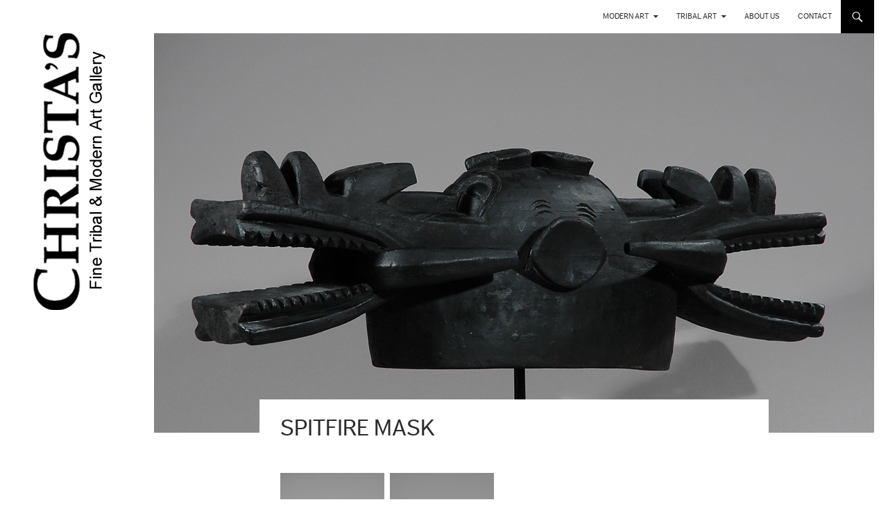

--- FILE ---
content_type: text/html; charset=UTF-8
request_url: https://christas.dk/spitfire-mask/
body_size: 13166
content:
<!DOCTYPE html>
<!--[if IE 7]>
<html class="ie ie7" lang="en-US">
<![endif]-->
<!--[if IE 8]>
<html class="ie ie8" lang="en-US">
<![endif]-->
<!--[if !(IE 7) | !(IE 8) ]><!-->
<html lang="en-US">
<!--<![endif]-->
<head>
	<meta charset="UTF-8">
	<meta name="viewport" content="width=device-width">
	<title>Spitfire Mask | Christa&#039;s</title>
	<link rel="profile" href="http://gmpg.org/xfn/11">
	<link rel="pingback" href="https://christas.dk/xmlrpc.php">
	<!--[if lt IE 9]>
	<script src="https://christas.dk/wp-content/themes/twentyfourteen/js/html5.js"></script>
	<![endif]-->
	
	<meta name='robots' content='max-image-preview:large' />
<link rel='dns-prefetch' href='//fonts.googleapis.com' />
<link rel='dns-prefetch' href='//s.w.org' />
<link href='https://fonts.gstatic.com' crossorigin rel='preconnect' />
<link rel="alternate" type="application/rss+xml" title="Christa&#039;s &raquo; Feed" href="https://christas.dk/language/en/feed/" />
<link rel="alternate" type="application/rss+xml" title="Christa&#039;s &raquo; Comments Feed" href="https://christas.dk/language/en/comments/feed/" />
<script>
window._wpemojiSettings = {"baseUrl":"https:\/\/s.w.org\/images\/core\/emoji\/13.1.0\/72x72\/","ext":".png","svgUrl":"https:\/\/s.w.org\/images\/core\/emoji\/13.1.0\/svg\/","svgExt":".svg","source":{"concatemoji":"https:\/\/christas.dk\/wp-includes\/js\/wp-emoji-release.min.js?ver=5.9.12"}};
/*! This file is auto-generated */
!function(e,a,t){var n,r,o,i=a.createElement("canvas"),p=i.getContext&&i.getContext("2d");function s(e,t){var a=String.fromCharCode;p.clearRect(0,0,i.width,i.height),p.fillText(a.apply(this,e),0,0);e=i.toDataURL();return p.clearRect(0,0,i.width,i.height),p.fillText(a.apply(this,t),0,0),e===i.toDataURL()}function c(e){var t=a.createElement("script");t.src=e,t.defer=t.type="text/javascript",a.getElementsByTagName("head")[0].appendChild(t)}for(o=Array("flag","emoji"),t.supports={everything:!0,everythingExceptFlag:!0},r=0;r<o.length;r++)t.supports[o[r]]=function(e){if(!p||!p.fillText)return!1;switch(p.textBaseline="top",p.font="600 32px Arial",e){case"flag":return s([127987,65039,8205,9895,65039],[127987,65039,8203,9895,65039])?!1:!s([55356,56826,55356,56819],[55356,56826,8203,55356,56819])&&!s([55356,57332,56128,56423,56128,56418,56128,56421,56128,56430,56128,56423,56128,56447],[55356,57332,8203,56128,56423,8203,56128,56418,8203,56128,56421,8203,56128,56430,8203,56128,56423,8203,56128,56447]);case"emoji":return!s([10084,65039,8205,55357,56613],[10084,65039,8203,55357,56613])}return!1}(o[r]),t.supports.everything=t.supports.everything&&t.supports[o[r]],"flag"!==o[r]&&(t.supports.everythingExceptFlag=t.supports.everythingExceptFlag&&t.supports[o[r]]);t.supports.everythingExceptFlag=t.supports.everythingExceptFlag&&!t.supports.flag,t.DOMReady=!1,t.readyCallback=function(){t.DOMReady=!0},t.supports.everything||(n=function(){t.readyCallback()},a.addEventListener?(a.addEventListener("DOMContentLoaded",n,!1),e.addEventListener("load",n,!1)):(e.attachEvent("onload",n),a.attachEvent("onreadystatechange",function(){"complete"===a.readyState&&t.readyCallback()})),(n=t.source||{}).concatemoji?c(n.concatemoji):n.wpemoji&&n.twemoji&&(c(n.twemoji),c(n.wpemoji)))}(window,document,window._wpemojiSettings);
</script>
<style>
img.wp-smiley,
img.emoji {
	display: inline !important;
	border: none !important;
	box-shadow: none !important;
	height: 1em !important;
	width: 1em !important;
	margin: 0 0.07em !important;
	vertical-align: -0.1em !important;
	background: none !important;
	padding: 0 !important;
}
</style>
	<link rel='stylesheet' id='wp-block-library-css'  href='https://christas.dk/wp-includes/css/dist/block-library/style.min.css?ver=5.9.12' media='all' />
<style id='wp-block-library-theme-inline-css'>
.wp-block-audio figcaption{color:#555;font-size:13px;text-align:center}.is-dark-theme .wp-block-audio figcaption{color:hsla(0,0%,100%,.65)}.wp-block-code>code{font-family:Menlo,Consolas,monaco,monospace;color:#1e1e1e;padding:.8em 1em;border:1px solid #ddd;border-radius:4px}.wp-block-embed figcaption{color:#555;font-size:13px;text-align:center}.is-dark-theme .wp-block-embed figcaption{color:hsla(0,0%,100%,.65)}.blocks-gallery-caption{color:#555;font-size:13px;text-align:center}.is-dark-theme .blocks-gallery-caption{color:hsla(0,0%,100%,.65)}.wp-block-image figcaption{color:#555;font-size:13px;text-align:center}.is-dark-theme .wp-block-image figcaption{color:hsla(0,0%,100%,.65)}.wp-block-pullquote{border-top:4px solid;border-bottom:4px solid;margin-bottom:1.75em;color:currentColor}.wp-block-pullquote__citation,.wp-block-pullquote cite,.wp-block-pullquote footer{color:currentColor;text-transform:uppercase;font-size:.8125em;font-style:normal}.wp-block-quote{border-left:.25em solid;margin:0 0 1.75em;padding-left:1em}.wp-block-quote cite,.wp-block-quote footer{color:currentColor;font-size:.8125em;position:relative;font-style:normal}.wp-block-quote.has-text-align-right{border-left:none;border-right:.25em solid;padding-left:0;padding-right:1em}.wp-block-quote.has-text-align-center{border:none;padding-left:0}.wp-block-quote.is-large,.wp-block-quote.is-style-large,.wp-block-quote.is-style-plain{border:none}.wp-block-search .wp-block-search__label{font-weight:700}.wp-block-group:where(.has-background){padding:1.25em 2.375em}.wp-block-separator{border:none;border-bottom:2px solid;margin-left:auto;margin-right:auto;opacity:.4}.wp-block-separator:not(.is-style-wide):not(.is-style-dots){width:100px}.wp-block-separator.has-background:not(.is-style-dots){border-bottom:none;height:1px}.wp-block-separator.has-background:not(.is-style-wide):not(.is-style-dots){height:2px}.wp-block-table thead{border-bottom:3px solid}.wp-block-table tfoot{border-top:3px solid}.wp-block-table td,.wp-block-table th{padding:.5em;border:1px solid;word-break:normal}.wp-block-table figcaption{color:#555;font-size:13px;text-align:center}.is-dark-theme .wp-block-table figcaption{color:hsla(0,0%,100%,.65)}.wp-block-video figcaption{color:#555;font-size:13px;text-align:center}.is-dark-theme .wp-block-video figcaption{color:hsla(0,0%,100%,.65)}.wp-block-template-part.has-background{padding:1.25em 2.375em;margin-top:0;margin-bottom:0}
</style>
<style id='global-styles-inline-css'>
body{--wp--preset--color--black: #ffffff;--wp--preset--color--cyan-bluish-gray: #abb8c3;--wp--preset--color--white: #fff;--wp--preset--color--pale-pink: #f78da7;--wp--preset--color--vivid-red: #cf2e2e;--wp--preset--color--luminous-vivid-orange: #ff6900;--wp--preset--color--luminous-vivid-amber: #fcb900;--wp--preset--color--light-green-cyan: #7bdcb5;--wp--preset--color--vivid-green-cyan: #00d084;--wp--preset--color--pale-cyan-blue: #8ed1fc;--wp--preset--color--vivid-cyan-blue: #0693e3;--wp--preset--color--vivid-purple: #9b51e0;--wp--preset--color--green: #000000;--wp--preset--color--dark-gray: #2b2b2b;--wp--preset--color--medium-gray: #767676;--wp--preset--color--light-gray: #f5f5f5;--wp--preset--gradient--vivid-cyan-blue-to-vivid-purple: linear-gradient(135deg,rgba(6,147,227,1) 0%,rgb(155,81,224) 100%);--wp--preset--gradient--light-green-cyan-to-vivid-green-cyan: linear-gradient(135deg,rgb(122,220,180) 0%,rgb(0,208,130) 100%);--wp--preset--gradient--luminous-vivid-amber-to-luminous-vivid-orange: linear-gradient(135deg,rgba(252,185,0,1) 0%,rgba(255,105,0,1) 100%);--wp--preset--gradient--luminous-vivid-orange-to-vivid-red: linear-gradient(135deg,rgba(255,105,0,1) 0%,rgb(207,46,46) 100%);--wp--preset--gradient--very-light-gray-to-cyan-bluish-gray: linear-gradient(135deg,rgb(238,238,238) 0%,rgb(169,184,195) 100%);--wp--preset--gradient--cool-to-warm-spectrum: linear-gradient(135deg,rgb(74,234,220) 0%,rgb(151,120,209) 20%,rgb(207,42,186) 40%,rgb(238,44,130) 60%,rgb(251,105,98) 80%,rgb(254,248,76) 100%);--wp--preset--gradient--blush-light-purple: linear-gradient(135deg,rgb(255,206,236) 0%,rgb(152,150,240) 100%);--wp--preset--gradient--blush-bordeaux: linear-gradient(135deg,rgb(254,205,165) 0%,rgb(254,45,45) 50%,rgb(107,0,62) 100%);--wp--preset--gradient--luminous-dusk: linear-gradient(135deg,rgb(255,203,112) 0%,rgb(199,81,192) 50%,rgb(65,88,208) 100%);--wp--preset--gradient--pale-ocean: linear-gradient(135deg,rgb(255,245,203) 0%,rgb(182,227,212) 50%,rgb(51,167,181) 100%);--wp--preset--gradient--electric-grass: linear-gradient(135deg,rgb(202,248,128) 0%,rgb(113,206,126) 100%);--wp--preset--gradient--midnight: linear-gradient(135deg,rgb(2,3,129) 0%,rgb(40,116,252) 100%);--wp--preset--duotone--dark-grayscale: url('#wp-duotone-dark-grayscale');--wp--preset--duotone--grayscale: url('#wp-duotone-grayscale');--wp--preset--duotone--purple-yellow: url('#wp-duotone-purple-yellow');--wp--preset--duotone--blue-red: url('#wp-duotone-blue-red');--wp--preset--duotone--midnight: url('#wp-duotone-midnight');--wp--preset--duotone--magenta-yellow: url('#wp-duotone-magenta-yellow');--wp--preset--duotone--purple-green: url('#wp-duotone-purple-green');--wp--preset--duotone--blue-orange: url('#wp-duotone-blue-orange');--wp--preset--font-size--small: 13px;--wp--preset--font-size--medium: 20px;--wp--preset--font-size--large: 36px;--wp--preset--font-size--x-large: 42px;}.has-black-color{color: var(--wp--preset--color--black) !important;}.has-cyan-bluish-gray-color{color: var(--wp--preset--color--cyan-bluish-gray) !important;}.has-white-color{color: var(--wp--preset--color--white) !important;}.has-pale-pink-color{color: var(--wp--preset--color--pale-pink) !important;}.has-vivid-red-color{color: var(--wp--preset--color--vivid-red) !important;}.has-luminous-vivid-orange-color{color: var(--wp--preset--color--luminous-vivid-orange) !important;}.has-luminous-vivid-amber-color{color: var(--wp--preset--color--luminous-vivid-amber) !important;}.has-light-green-cyan-color{color: var(--wp--preset--color--light-green-cyan) !important;}.has-vivid-green-cyan-color{color: var(--wp--preset--color--vivid-green-cyan) !important;}.has-pale-cyan-blue-color{color: var(--wp--preset--color--pale-cyan-blue) !important;}.has-vivid-cyan-blue-color{color: var(--wp--preset--color--vivid-cyan-blue) !important;}.has-vivid-purple-color{color: var(--wp--preset--color--vivid-purple) !important;}.has-black-background-color{background-color: var(--wp--preset--color--black) !important;}.has-cyan-bluish-gray-background-color{background-color: var(--wp--preset--color--cyan-bluish-gray) !important;}.has-white-background-color{background-color: var(--wp--preset--color--white) !important;}.has-pale-pink-background-color{background-color: var(--wp--preset--color--pale-pink) !important;}.has-vivid-red-background-color{background-color: var(--wp--preset--color--vivid-red) !important;}.has-luminous-vivid-orange-background-color{background-color: var(--wp--preset--color--luminous-vivid-orange) !important;}.has-luminous-vivid-amber-background-color{background-color: var(--wp--preset--color--luminous-vivid-amber) !important;}.has-light-green-cyan-background-color{background-color: var(--wp--preset--color--light-green-cyan) !important;}.has-vivid-green-cyan-background-color{background-color: var(--wp--preset--color--vivid-green-cyan) !important;}.has-pale-cyan-blue-background-color{background-color: var(--wp--preset--color--pale-cyan-blue) !important;}.has-vivid-cyan-blue-background-color{background-color: var(--wp--preset--color--vivid-cyan-blue) !important;}.has-vivid-purple-background-color{background-color: var(--wp--preset--color--vivid-purple) !important;}.has-black-border-color{border-color: var(--wp--preset--color--black) !important;}.has-cyan-bluish-gray-border-color{border-color: var(--wp--preset--color--cyan-bluish-gray) !important;}.has-white-border-color{border-color: var(--wp--preset--color--white) !important;}.has-pale-pink-border-color{border-color: var(--wp--preset--color--pale-pink) !important;}.has-vivid-red-border-color{border-color: var(--wp--preset--color--vivid-red) !important;}.has-luminous-vivid-orange-border-color{border-color: var(--wp--preset--color--luminous-vivid-orange) !important;}.has-luminous-vivid-amber-border-color{border-color: var(--wp--preset--color--luminous-vivid-amber) !important;}.has-light-green-cyan-border-color{border-color: var(--wp--preset--color--light-green-cyan) !important;}.has-vivid-green-cyan-border-color{border-color: var(--wp--preset--color--vivid-green-cyan) !important;}.has-pale-cyan-blue-border-color{border-color: var(--wp--preset--color--pale-cyan-blue) !important;}.has-vivid-cyan-blue-border-color{border-color: var(--wp--preset--color--vivid-cyan-blue) !important;}.has-vivid-purple-border-color{border-color: var(--wp--preset--color--vivid-purple) !important;}.has-vivid-cyan-blue-to-vivid-purple-gradient-background{background: var(--wp--preset--gradient--vivid-cyan-blue-to-vivid-purple) !important;}.has-light-green-cyan-to-vivid-green-cyan-gradient-background{background: var(--wp--preset--gradient--light-green-cyan-to-vivid-green-cyan) !important;}.has-luminous-vivid-amber-to-luminous-vivid-orange-gradient-background{background: var(--wp--preset--gradient--luminous-vivid-amber-to-luminous-vivid-orange) !important;}.has-luminous-vivid-orange-to-vivid-red-gradient-background{background: var(--wp--preset--gradient--luminous-vivid-orange-to-vivid-red) !important;}.has-very-light-gray-to-cyan-bluish-gray-gradient-background{background: var(--wp--preset--gradient--very-light-gray-to-cyan-bluish-gray) !important;}.has-cool-to-warm-spectrum-gradient-background{background: var(--wp--preset--gradient--cool-to-warm-spectrum) !important;}.has-blush-light-purple-gradient-background{background: var(--wp--preset--gradient--blush-light-purple) !important;}.has-blush-bordeaux-gradient-background{background: var(--wp--preset--gradient--blush-bordeaux) !important;}.has-luminous-dusk-gradient-background{background: var(--wp--preset--gradient--luminous-dusk) !important;}.has-pale-ocean-gradient-background{background: var(--wp--preset--gradient--pale-ocean) !important;}.has-electric-grass-gradient-background{background: var(--wp--preset--gradient--electric-grass) !important;}.has-midnight-gradient-background{background: var(--wp--preset--gradient--midnight) !important;}.has-small-font-size{font-size: var(--wp--preset--font-size--small) !important;}.has-medium-font-size{font-size: var(--wp--preset--font-size--medium) !important;}.has-large-font-size{font-size: var(--wp--preset--font-size--large) !important;}.has-x-large-font-size{font-size: var(--wp--preset--font-size--x-large) !important;}
</style>
<link rel='stylesheet' id='twentyfourteen-lato-css'  href='https://fonts.googleapis.com/css?family=Lato%3A300%2C400%2C700%2C900%2C300italic%2C400italic%2C700italic&#038;subset=latin%2Clatin-ext&#038;display=fallback' media='all' />
<link rel='stylesheet' id='genericons-css'  href='https://christas.dk/wp-content/themes/twentyfourteen/genericons/genericons.css?ver=3.0.3' media='all' />
<link rel='stylesheet' id='twentyfourteen-style-css'  href='https://christas.dk/wp-content/themes/christas_2014_child/style.css?ver=20190507' media='all' />
<link rel='stylesheet' id='twentyfourteen-block-style-css'  href='https://christas.dk/wp-content/themes/twentyfourteen/css/blocks.css?ver=20190102' media='all' />
<!--[if lt IE 9]>
<link rel='stylesheet' id='twentyfourteen-ie-css'  href='https://christas.dk/wp-content/themes/twentyfourteen/css/ie.css?ver=20140701' media='all' />
<![endif]-->
<link rel='stylesheet' id='slb_core-css'  href='https://christas.dk/wp-content/plugins/simple-lightbox/client/css/app.css?ver=2.8.1' media='all' />
<script src='https://christas.dk/wp-includes/js/jquery/jquery.min.js?ver=3.6.0' id='jquery-core-js'></script>
<script src='https://christas.dk/wp-includes/js/jquery/jquery-migrate.min.js?ver=3.3.2' id='jquery-migrate-js'></script>
<link rel="https://api.w.org/" href="https://christas.dk/wp-json/" /><link rel="alternate" type="application/json" href="https://christas.dk/wp-json/wp/v2/posts/2719" /><link rel="EditURI" type="application/rsd+xml" title="RSD" href="https://christas.dk/xmlrpc.php?rsd" />
<link rel="wlwmanifest" type="application/wlwmanifest+xml" href="https://christas.dk/wp-includes/wlwmanifest.xml" /> 
<meta name="generator" content="WordPress 5.9.12" />
<link rel="canonical" href="https://christas.dk/spitfire-mask/" />
<link rel='shortlink' href='https://christas.dk/?p=2719' />
<link rel="alternate" type="application/json+oembed" href="https://christas.dk/wp-json/oembed/1.0/embed?url=https%3A%2F%2Fchristas.dk%2Fspitfire-mask%2F" />
<link rel="alternate" type="text/xml+oembed" href="https://christas.dk/wp-json/oembed/1.0/embed?url=https%3A%2F%2Fchristas.dk%2Fspitfire-mask%2F&#038;format=xml" />
<style id="fourteen-colors" type="text/css">/* Custom Contrast Color */
		.site:before,
		#secondary,
		.site-header,
		.site-footer,
		.menu-toggle,
		.featured-content,
		.featured-content .entry-header,
		.slider-direction-nav a,
		.ie8 .featured-content,
		.ie8 .site:before,
		.has-black-background-color {
			background-color: #ffffff;
		}

		.has-black-color {
			color: #ffffff;
		}

		.grid .featured-content .entry-header,
		.ie8 .grid .featured-content .entry-header {
			border-color: #ffffff;
		}

		.slider-control-paging a:before {
			background-color: rgba(255,255,255,.33);
		}

		.hentry .mejs-mediaelement,
		.widget .mejs-mediaelement,
 		.hentry .mejs-container .mejs-controls,
 		.widget .mejs-container .mejs-controls {
			background: #ffffff;
		}

		/* Player controls need separation from the contrast background */
		.primary-sidebar .mejs-controls,
		.site-footer .mejs-controls {
			border: 1px solid;
		}
		
			.site-description,
			.secondary-navigation a,
			.widget,
			.widget a,
			.widget-title,
			.widget-title a,
			.widget_calendar caption,
			.site-header a,
			.site-title a,
			.site-title a:hover,
			.menu-toggle:before,
			.site-footer,
			.site-footer a,
			.featured-content a,
			.featured-content .entry-meta,
			.slider-direction-nav a:before,
			.hentry .mejs-container .mejs-controls .mejs-time span,
			.widget .mejs-container .mejs-controls .mejs-time span,
			.hentry .mejs-controls .mejs-button button,
			.widget .mejs-controls .mejs-button button {
				color: #2b2b2b;
			}

			@media screen and (min-width: 783px) {
				.primary-navigation ul ul a {
					color: #fff;
				}
			}

			@media screen and (min-width: 1008px) {
				.secondary-navigation ul ul a,
				.secondary-navigation li:hover > a,
				.secondary-navigation li.focus > a {
					color: #fff;
				}
			}

			.widget_calendar tbody a,
			.site-footer .widget_calendar tbody a,
			.slider-direction-nav a:hover:before {
				color: #fff;
			}

			.slider-control-paging a:before {
				background-color: rgba(0, 0, 0, .33);
			}

			.featured-content {
				background-image: url(https://christas.dk/wp-content/plugins/fourteen-colors/pattern-dark-inverse.svg);
			}

			.site-navigation li,
			#secondary,
			.secondary-navigation,
			.secondary-navigation li,
			.widget table,
			.widget th,
			.widget td,
			.widget_archive li,
			.widget_categories li,
			.widget_links li,
			.widget_meta li,
			.widget_nav_menu li,
			.widget_pages li,
			.widget_recent_comments li,
			.widget_recent_entries li,
			.widget_text li,
			.widget_categories li ul,
			.widget_nav_menu li ul,
			.widget_pages li ul,
			.widget_text li ul,
			.widget abbr[title] {
				border-color: rgba(0, 0, 0, .2);
			}

			.widget input,
			.widget textarea {
				background-color: rgba(0, 0, 0, .02);
				border-color: rgba(0, 0, 0, .2);
				color: #000;
			}

			.widget input:focus, .widget textarea:focus {
				border-color: rgba(0, 0, 0, 0.4);
			}

			.widget_twentyfourteen_ephemera .entry-meta a {
				color: rgba(0, 0, 0, 0.7);
			}

			.widget_twentyfourteen_ephemera > ol > li {
				border-bottom-color: rgba(0, 0, 0, 0.2);
			}

			#supplementary + .site-info {
				border-top: 1px solid rgba(0, 0, 0, 0.2);
			}

			.hentry .mejs-controls .mejs-time-rail .mejs-time-total,
			.widget .mejs-controls .mejs-time-rail .mejs-time-total,
			.hentry .mejs-controls .mejs-horizontal-volume-slider .mejs-horizontal-volume-total,
			.widget .mejs-controls .mejs-horizontal-volume-slider .mejs-horizontal-volume-total {
				background: rgba(0,0,0,.3);
			}

			.hentry .mejs-controls .mejs-time-rail .mejs-time-loaded,
			.widget .mejs-controls .mejs-time-rail .mejs-time-loaded,
			.hentry .mejs-controls .mejs-horizontal-volume-slider .mejs-horizontal-volume-current,
			.widget .mejs-controls .mejs-horizontal-volume-slider .mejs-horizontal-volume-current {
				background-color: #2b2b2b;
			}

			/* Override the site title color option with an over-qualified selector, as the option is hidden. */
			h1.site-title a {
				color: #2b2b2b;
			}
		
		.menu-toggle:active,
		.menu-toggle:focus,
		.menu-toggle:hover {
			background-color: #ffffff;
		}
		/* Custom accent color. */
		button,
		.button,
		.contributor-posts-link,
		input[type="button"],
		input[type="reset"],
		input[type="submit"],
		.search-toggle,
		.hentry .mejs-controls .mejs-time-rail .mejs-time-current,
		.widget .mejs-controls .mejs-time-rail .mejs-time-current,
		.hentry .mejs-overlay:hover .mejs-overlay-button,
		.widget .mejs-overlay:hover .mejs-overlay-button,
		.widget button,
		.widget .button,
		.widget input[type="button"],
		.widget input[type="reset"],
		.widget input[type="submit"],
		.widget_calendar tbody a,
		.content-sidebar .widget input[type="button"],
		.content-sidebar .widget input[type="reset"],
		.content-sidebar .widget input[type="submit"],
		.slider-control-paging .slider-active:before,
		.slider-control-paging .slider-active:hover:before,
		.slider-direction-nav a:hover,
		.ie8 .primary-navigation ul ul,
		.ie8 .secondary-navigation ul ul,
		.ie8 .primary-navigation li:hover > a,
		.ie8 .primary-navigation li.focus > a,
		.ie8 .secondary-navigation li:hover > a,
		.ie8 .secondary-navigation li.focus > a,
		.wp-block-file .wp-block-file__button,
		.wp-block-button__link,
		.has-green-background-color {
			background-color: #000000;
		}

		.site-navigation a:hover,
		.is-style-outline .wp-block-button__link:not(.has-text-color),
		.has-green-color {
			color: #000000;
		}

		::-moz-selection {
			background: #000000;
		}

		::selection {
			background: #000000;
		}

		.paging-navigation .page-numbers.current {
			border-color: #000000;
		}

		@media screen and (min-width: 782px) {
			.primary-navigation li:hover > a,
			.primary-navigation li.focus > a,
			.primary-navigation ul ul {
				background-color: #000000;
			}
		}

		@media screen and (min-width: 1008px) {
			.secondary-navigation li:hover > a,
			.secondary-navigation li.focus > a,
			.secondary-navigation ul ul {
				background-color: #000000;
			}
		}
	
			.contributor-posts-link,
			button,
			.button,
			input[type="button"],
			input[type="reset"],
			input[type="submit"],
			.search-toggle:before,
			.hentry .mejs-overlay:hover .mejs-overlay-button,
			.widget .mejs-overlay:hover .mejs-overlay-button,
			.widget button,
			.widget .button,
			.widget input[type="button"],
			.widget input[type="reset"],
			.widget input[type="submit"],
			.widget_calendar tbody a,
			.widget_calendar tbody a:hover,
			.site-footer .widget_calendar tbody a,
			.content-sidebar .widget input[type="button"],
			.content-sidebar .widget input[type="reset"],
			.content-sidebar .widget input[type="submit"],
			button:hover,
			button:focus,
			.button:hover,
			.button:focus,
			.widget a.button:hover,
			.widget a.button:focus,
			.widget a.button:active,
			.content-sidebar .widget a.button,
			.content-sidebar .widget a.button:hover,
			.content-sidebar .widget a.button:focus,
			.content-sidebar .widget a.button:active,
			.contributor-posts-link:hover,
			.contributor-posts-link:active,
			input[type="button"]:hover,
			input[type="button"]:focus,
			input[type="reset"]:hover,
			input[type="reset"]:focus,
			input[type="submit"]:hover,
			input[type="submit"]:focus,
			.slider-direction-nav a:hover:before {
				color: #fff;
			}

			@media screen and (min-width: 782px) {
				.primary-navigation ul ul a,
				.primary-navigation li:hover > a,
				.primary-navigation li.focus > a,
				.primary-navigation ul ul {
					color: #fff;
				}
			}

			@media screen and (min-width: 1008px) {
				.secondary-navigation ul ul a,
				.secondary-navigation li:hover > a,
				.secondary-navigation li.focus > a,
				.secondary-navigation ul ul {
					color: #fff;
				}
			}
		
		/* Generated variants of custom accent color. */
		a,
		.content-sidebar .widget a {
			color: #000000;
		}

		.contributor-posts-link:hover,
		.button:hover,
		.button:focus,
		.slider-control-paging a:hover:before,
		.search-toggle:hover,
		.search-toggle.active,
		.search-box,
		.widget_calendar tbody a:hover,
		button:hover,
		button:focus,
		input[type="button"]:hover,
		input[type="button"]:focus,
		input[type="reset"]:hover,
		input[type="reset"]:focus,
		input[type="submit"]:hover,
		input[type="submit"]:focus,
		.widget button:hover,
		.widget .button:hover,
		.widget button:focus,
		.widget .button:focus,
		.widget input[type="button"]:hover,
		.widget input[type="button"]:focus,
		.widget input[type="reset"]:hover,
		.widget input[type="reset"]:focus,
		.widget input[type="submit"]:hover,
		.widget input[type="submit"]:focus,
		.content-sidebar .widget input[type="button"]:hover,
		.content-sidebar .widget input[type="button"]:focus,
		.content-sidebar .widget input[type="reset"]:hover,
		.content-sidebar .widget input[type="reset"]:focus,
		.content-sidebar .widget input[type="submit"]:hover,
		.content-sidebar .widget input[type="submit"]:focus,
		.ie8 .primary-navigation ul ul a:hover,
		.ie8 .primary-navigation ul ul li.focus > a,
		.ie8 .secondary-navigation ul ul a:hover,
		.ie8 .secondary-navigation ul ul li.focus > a,
		.wp-block-file .wp-block-file__button:hover,
		.wp-block-file .wp-block-file__button:focus,
		.wp-block-button__link:not(.has-text-color):hover,
		.wp-block-button__link:not(.has-text-color):focus,
		.is-style-outline .wp-block-button__link:not(.has-text-color):hover,
		.is-style-outline .wp-block-button__link:not(.has-text-color):focus {
			background-color: #1d1d1d;
		}

		.featured-content a:hover,
		.featured-content .entry-title a:hover,
		.widget a:hover,
		.widget-title a:hover,
		.widget_twentyfourteen_ephemera .entry-meta a:hover,
		.hentry .mejs-controls .mejs-button button:hover,
		.widget .mejs-controls .mejs-button button:hover,
		.site-info a:hover,
		.featured-content a:hover,
		.wp-block-latest-comments_comment-meta a:hover,
		.wp-block-latest-comments_comment-meta a:focus {
			color: #1d1d1d;
		}

		a:active,
		a:hover,
		.entry-title a:hover,
		.entry-meta a:hover,
		.cat-links a:hover,
		.entry-content .edit-link a:hover,
		.post-navigation a:hover,
		.image-navigation a:hover,
		.comment-author a:hover,
		.comment-list .pingback a:hover,
		.comment-list .trackback a:hover,
		.comment-metadata a:hover,
		.comment-reply-title small a:hover,
		.content-sidebar .widget a:hover,
		.content-sidebar .widget .widget-title a:hover,
		.content-sidebar .widget_twentyfourteen_ephemera .entry-meta a:hover {
			color: #1d1d1d;
		}

		.page-links a:hover,
		.paging-navigation a:hover {
			border-color: #1d1d1d;
		}

		.entry-meta .tag-links a:hover:before {
			border-right-color: #1d1d1d;
		}

		.page-links a:hover,
		.entry-meta .tag-links a:hover {
			background-color: #1d1d1d;
		}

		@media screen and (min-width: 782px) {
			.primary-navigation ul ul a:hover,
			.primary-navigation ul ul li.focus > a {
				background-color: #1d1d1d;
			}
		}

		@media screen and (min-width: 1008px) {
			.secondary-navigation ul ul a:hover,
			.secondary-navigation ul ul li.focus > a {
				background-color: #1d1d1d;
			}
		}

		button:active,
		.button:active,
		.contributor-posts-link:active,
		input[type="button"]:active,
		input[type="reset"]:active,
		input[type="submit"]:active,
		.widget input[type="button"]:active,
		.widget input[type="reset"]:active,
		.widget input[type="submit"]:active,
		.content-sidebar .widget input[type="button"]:active,
		.content-sidebar .widget input[type="reset"]:active,
		.content-sidebar .widget input[type="submit"]:active,
		.wp-block-file .wp-block-file__button:active,
		.wp-block-button__link:active {
			background-color: #313131;
		}

		.site-navigation .current_page_item > a,
		.site-navigation .current_page_ancestor > a,
		.site-navigation .current-menu-item > a,
		.site-navigation .current-menu-ancestor > a {
			color: #313131;
		}
	</style>		<style type="text/css" id="twentyfourteen-header-css">
				.site-title,
		.site-description {
			clip: rect(1px 1px 1px 1px); /* IE7 */
			clip: rect(1px, 1px, 1px, 1px);
			position: absolute;
		}
				</style>
		<style id="custom-background-css">
body.custom-background { background-color: #ffffff; }
</style>
	</head>

<body class="post-template-default single single-post postid-2719 single-format-standard custom-background wp-embed-responsive group-blog masthead-fixed full-width singular">
<div id="page" class="hfeed site">
	
	<header id="masthead" class="site-header" role="banner">
		<div class="header-main">
			<h1 class="site-title"><a href="https://christas.dk/current-exhibition/" rel="home">Christa&#039;s</a></h1>

			<div class="search-toggle">
				<a href="#search-container" class="screen-reader-text">Search</a>
			</div>

			<nav id="primary-navigation" class="site-navigation primary-navigation" role="navigation">
				<h1 class="menu-toggle">Primary Menu</h1>
				<a class="screen-reader-text skip-link" href="#content">Skip to content</a>
				<div class="menu-new_english-container"><ul id="menu-new_english" class="nav-menu"><li id="menu-item-15779" class="menu-item menu-item-type-post_type menu-item-object-page menu-item-has-children menu-item-15779"><a href="https://christas.dk/modern-art/">Modern Art</a>
<ul class="sub-menu">
	<li id="menu-item-16014" class="menu-item menu-item-type-post_type menu-item-object-page menu-item-16014"><a href="https://christas.dk/modern-art-current-exhibition/">Current Exhibition</a></li>
	<li id="menu-item-16015" class="menu-item menu-item-type-post_type menu-item-object-page menu-item-16015"><a href="https://christas.dk/modern-art-new-acquisitions/">New Acquisitions</a></li>
	<li id="menu-item-15780" class="menu-item menu-item-type-post_type menu-item-object-page menu-item-has-children menu-item-15780"><a href="https://christas.dk/cobra-art/">CoBrA</a>
	<ul class="sub-menu">
		<li id="menu-item-15781" class="menu-item menu-item-type-post_type menu-item-object-page menu-item-15781"><a href="https://christas.dk/cobra-art/pierre-alechinsky/">Pierre Alechinsky</a></li>
		<li id="menu-item-15782" class="menu-item menu-item-type-post_type menu-item-object-page menu-item-15782"><a href="https://christas.dk/cobra-art/karel-appel/">Karel Appel</a></li>
		<li id="menu-item-15925" class="menu-item menu-item-type-post_type menu-item-object-page menu-item-15925"><a href="https://christas.dk/cobra-art/eiler-bille/">Eiler Bille</a></li>
		<li id="menu-item-15783" class="menu-item menu-item-type-post_type menu-item-object-page menu-item-15783"><a href="https://christas.dk/cobra-art/mogens-balle/">Mogens Balle</a></li>
		<li id="menu-item-15922" class="menu-item menu-item-type-post_type menu-item-object-page menu-item-15922"><a href="https://christas.dk/cobra-art/constant/">Constant</a></li>
		<li id="menu-item-15784" class="menu-item menu-item-type-post_type menu-item-object-page menu-item-15784"><a href="https://christas.dk/cobra-art/corneille/">Corneille</a></li>
		<li id="menu-item-15923" class="menu-item menu-item-type-post_type menu-item-object-page menu-item-15923"><a href="https://christas.dk/cobra-art/dotremont/">Dotremont</a></li>
		<li id="menu-item-15924" class="menu-item menu-item-type-post_type menu-item-object-page menu-item-15924"><a href="https://christas.dk/cobra-art/egill-jacobsen/">Egill Jacobsen</a></li>
		<li id="menu-item-15786" class="menu-item menu-item-type-post_type menu-item-object-page menu-item-15786"><a href="https://christas.dk/cobra-art/asger-jorn/">Asger Jorn</a></li>
		<li id="menu-item-15927" class="menu-item menu-item-type-post_type menu-item-object-page menu-item-15927"><a href="https://christas.dk/cobra-art/lucebert/">Lucebert</a></li>
		<li id="menu-item-15926" class="menu-item menu-item-type-post_type menu-item-object-page menu-item-15926"><a href="https://christas.dk/cobra-art/knud-nielsen/">Knud Nielsen</a></li>
		<li id="menu-item-15787" class="menu-item menu-item-type-post_type menu-item-object-page menu-item-15787"><a href="https://christas.dk/cobra-art/carl-henning-pedersen/">Carl-Henning Pedersen</a></li>
		<li id="menu-item-15921" class="menu-item menu-item-type-post_type menu-item-object-page menu-item-15921"><a href="https://christas.dk/cobra-art/anton-rooskens/">Anton Rooskens</a></li>
		<li id="menu-item-15785" class="menu-item menu-item-type-post_type menu-item-object-page menu-item-15785"><a href="https://christas.dk/cobra-art/henry-heerup/">Henry Heerup</a></li>
		<li id="menu-item-15788" class="menu-item menu-item-type-post_type menu-item-object-page menu-item-15788"><a href="https://christas.dk/cobra-art/walasse-ting/">Walasse Ting</a></li>
	</ul>
</li>
	<li id="menu-item-15936" class="menu-item menu-item-type-post_type menu-item-object-page menu-item-has-children menu-item-15936"><a href="https://christas.dk/modern-masters/">Modern Masters</a>
	<ul class="sub-menu">
		<li id="menu-item-15940" class="menu-item menu-item-type-post_type menu-item-object-page menu-item-15940"><a href="https://christas.dk/modern-masters/marc-chagall/">Marc Chagall</a></li>
		<li id="menu-item-15942" class="menu-item menu-item-type-post_type menu-item-object-page menu-item-15942"><a href="https://christas.dk/modern-masters/salvador-dali/">Salvador Dalí</a></li>
		<li id="menu-item-15938" class="menu-item menu-item-type-post_type menu-item-object-page menu-item-15938"><a href="https://christas.dk/modern-masters/jim-dine/">Jim Dine</a></li>
		<li id="menu-item-15943" class="menu-item menu-item-type-post_type menu-item-object-page menu-item-15943"><a href="https://christas.dk/modern-masters/sam-francis/">Sam Francis</a></li>
		<li id="menu-item-15939" class="menu-item menu-item-type-post_type menu-item-object-page menu-item-15939"><a href="https://christas.dk/modern-masters/joan-miro/">Joan Miró</a></li>
		<li id="menu-item-15941" class="menu-item menu-item-type-post_type menu-item-object-page menu-item-15941"><a href="https://christas.dk/modern-masters/pablo-picasso/">Pablo Picasso</a></li>
		<li id="menu-item-15937" class="menu-item menu-item-type-post_type menu-item-object-page menu-item-15937"><a href="https://christas.dk/modern-masters/andy-warhol/">Andy Warhol</a></li>
	</ul>
</li>
	<li id="menu-item-15944" class="menu-item menu-item-type-post_type menu-item-object-page menu-item-has-children menu-item-15944"><a href="https://christas.dk/danish-classics/">Danish Classics</a>
	<ul class="sub-menu">
		<li id="menu-item-15946" class="menu-item menu-item-type-post_type menu-item-object-page menu-item-15946"><a href="https://christas.dk/danish-classics/jens-birkemose/">Jens Birkemose</a></li>
		<li id="menu-item-15949" class="menu-item menu-item-type-post_type menu-item-object-page menu-item-15949"><a href="https://christas.dk/danish-classics/wilhelm-freddie/">Wilhelm Freddie</a></li>
		<li id="menu-item-15945" class="menu-item menu-item-type-post_type menu-item-object-page menu-item-15945"><a href="https://christas.dk/danish-classics/henry-heerup/">Henry Heerup</a></li>
		<li id="menu-item-15948" class="menu-item menu-item-type-post_type menu-item-object-page menu-item-15948"><a href="https://christas.dk/danish-classics/robert-jacobsen/">Robert Jacobsen</a></li>
		<li id="menu-item-15947" class="menu-item menu-item-type-post_type menu-item-object-page menu-item-15947"><a href="https://christas.dk/danish-classics/per-kirkeby/">Per Kirkeby</a></li>
	</ul>
</li>
	<li id="menu-item-15950" class="menu-item menu-item-type-post_type menu-item-object-page menu-item-has-children menu-item-15950"><a href="https://christas.dk/oil-on-canvas/">Oil on Canvas</a>
	<ul class="sub-menu">
		<li id="menu-item-15956" class="menu-item menu-item-type-post_type menu-item-object-page menu-item-15956"><a href="https://christas.dk/oil-on-canvas/mogens-balle/">Mogens Balle</a></li>
		<li id="menu-item-15955" class="menu-item menu-item-type-post_type menu-item-object-page menu-item-15955"><a href="https://christas.dk/oil-on-canvas/jens-birkemose/">Jens Birkemose</a></li>
		<li id="menu-item-15952" class="menu-item menu-item-type-post_type menu-item-object-page menu-item-15952"><a href="https://christas.dk/oil-on-canvas/corneille/">Corneille</a></li>
		<li id="menu-item-15953" class="menu-item menu-item-type-post_type menu-item-object-page menu-item-15953"><a href="https://christas.dk/oil-on-canvas/egil-jacobsen/">Egil Jacobsen</a></li>
		<li id="menu-item-15957" class="menu-item menu-item-type-post_type menu-item-object-page menu-item-15957"><a href="https://christas.dk/oil-on-canvas/robert-jacobsen/">Robert Jacobsen</a></li>
		<li id="menu-item-15954" class="menu-item menu-item-type-post_type menu-item-object-page menu-item-15954"><a href="https://christas.dk/oil-on-canvas/george-lilanga/">George Lilanga</a></li>
		<li id="menu-item-15951" class="menu-item menu-item-type-post_type menu-item-object-page menu-item-15951"><a href="https://christas.dk/oil-on-canvas/tingatinga/">”Tingatinga”</a></li>
	</ul>
</li>
	<li id="menu-item-15958" class="menu-item menu-item-type-post_type menu-item-object-page menu-item-has-children menu-item-15958"><a href="https://christas.dk/sculptural-work/">Sculptural Work</a>
	<ul class="sub-menu">
		<li id="menu-item-15959" class="menu-item menu-item-type-post_type menu-item-object-page menu-item-15959"><a href="https://christas.dk/sculptural-work/arman/">Arman</a></li>
		<li id="menu-item-15960" class="menu-item menu-item-type-post_type menu-item-object-page menu-item-15960"><a href="https://christas.dk/sculptural-work/corneille/">Corneille</a></li>
		<li id="menu-item-15964" class="menu-item menu-item-type-post_type menu-item-object-page menu-item-15964"><a href="https://christas.dk/sculptural-work/robert-jacobsen/">Robert Jacobsen</a></li>
		<li id="menu-item-15965" class="menu-item menu-item-type-post_type menu-item-object-page menu-item-15965"><a href="https://christas.dk/sculptural-work/stiig-kalsing/">Stiig Kalsing</a></li>
		<li id="menu-item-15961" class="menu-item menu-item-type-post_type menu-item-object-page menu-item-15961"><a href="https://christas.dk/sculptural-work/dimitry-kaminker/">Dimitry Kaminker</a></li>
		<li id="menu-item-15963" class="menu-item menu-item-type-post_type menu-item-object-page menu-item-15963"><a href="https://christas.dk/sculptural-work/leonid-kolibaba/">Leonid Kolibaba</a></li>
		<li id="menu-item-15962" class="menu-item menu-item-type-post_type menu-item-object-page menu-item-15962"><a href="https://christas.dk/sculptural-work/george-lilanga/">George Lilanga</a></li>
	</ul>
</li>
	<li id="menu-item-15973" class="menu-item menu-item-type-post_type menu-item-object-page menu-item-has-children menu-item-15973"><a href="https://christas.dk/graphic-work/">Graphic Work</a>
	<ul class="sub-menu">
		<li id="menu-item-15998" class="menu-item menu-item-type-post_type menu-item-object-page menu-item-15998"><a href="https://christas.dk/graphic-work/pierre-alechinsky/">Pierre Alechinsky</a></li>
		<li id="menu-item-15992" class="menu-item menu-item-type-post_type menu-item-object-page menu-item-15992"><a href="https://christas.dk/graphic-work/karel-appel/">Karel Appel</a></li>
		<li id="menu-item-15995" class="menu-item menu-item-type-post_type menu-item-object-page menu-item-15995"><a href="https://christas.dk/graphic-work/mogens-balle/">Mogens Balle</a></li>
		<li id="menu-item-15988" class="menu-item menu-item-type-post_type menu-item-object-page menu-item-15988"><a href="https://christas.dk/graphic-work/jens-birkemose/">Jens Birkemose</a></li>
		<li id="menu-item-15994" class="menu-item menu-item-type-post_type menu-item-object-page menu-item-15994"><a href="https://christas.dk/graphic-work/marc-chagall/">Marc Chagall</a></li>
		<li id="menu-item-15979" class="menu-item menu-item-type-post_type menu-item-object-page menu-item-15979"><a href="https://christas.dk/graphic-work/corneille/">Corneille</a></li>
		<li id="menu-item-16000" class="menu-item menu-item-type-post_type menu-item-object-page menu-item-16000"><a href="https://christas.dk/graphic-work/salvador-dali/">Salvador Dalí</a></li>
		<li id="menu-item-16001" class="menu-item menu-item-type-post_type menu-item-object-page menu-item-16001"><a href="https://christas.dk/graphic-work/wilhelm-freddie/">Wilhelm Freddie</a></li>
		<li id="menu-item-15983" class="menu-item menu-item-type-post_type menu-item-object-page menu-item-15983"><a href="https://christas.dk/graphic-work/henry-heerup/">Henry Heerup</a></li>
		<li id="menu-item-15985" class="menu-item menu-item-type-post_type menu-item-object-page menu-item-15985"><a href="https://christas.dk/graphic-work/hundertwasser/">Hundertwasser</a></li>
		<li id="menu-item-15981" class="menu-item menu-item-type-post_type menu-item-object-page menu-item-15981"><a href="https://christas.dk/graphic-work/egill-jacobsen/">Egill Jacobsen</a></li>
		<li id="menu-item-15999" class="menu-item menu-item-type-post_type menu-item-object-page menu-item-15999"><a href="https://christas.dk/graphic-work/robert-jacobsen/">Robert Jacobsen</a></li>
		<li id="menu-item-15975" class="menu-item menu-item-type-post_type menu-item-object-page menu-item-15975"><a href="https://christas.dk/graphic-work/asger-jorn/">Asger Jorn</a></li>
		<li id="menu-item-15997" class="menu-item menu-item-type-post_type menu-item-object-page menu-item-15997"><a href="https://christas.dk/graphic-work/per-kirkeby/">Per Kirkeby</a></li>
		<li id="menu-item-15990" class="menu-item menu-item-type-post_type menu-item-object-page menu-item-15990"><a href="https://christas.dk/graphic-work/joan-miro/">Joan Miró</a></li>
		<li id="menu-item-15977" class="menu-item menu-item-type-post_type menu-item-object-page menu-item-15977"><a href="https://christas.dk/graphic-work/carl-henning-pedersen/">Carl-Henning Pedersen</a></li>
		<li id="menu-item-15996" class="menu-item menu-item-type-post_type menu-item-object-page menu-item-15996"><a href="https://christas.dk/graphic-work/pablo-picasso/">Pablo Picasso</a></li>
	</ul>
</li>
	<li id="menu-item-15789" class="menu-item menu-item-type-post_type menu-item-object-page menu-item-has-children menu-item-15789"><a href="https://christas.dk/modern-art/other-artist/">Other Artists</a>
	<ul class="sub-menu">
		<li id="menu-item-15790" class="menu-item menu-item-type-post_type menu-item-object-page menu-item-15790"><a href="https://christas.dk/modern-art/other-artist/mogens-andersen/">Mogens Andersen</a></li>
		<li id="menu-item-15791" class="menu-item menu-item-type-post_type menu-item-object-page menu-item-15791"><a href="https://christas.dk/modern-art/other-artist/robert-jacobsen/">Robert Jacobsen</a></li>
		<li id="menu-item-15792" class="menu-item menu-item-type-post_type menu-item-object-page menu-item-15792"><a href="https://christas.dk/modern-art/other-artist/leonid-kalibaba-2/">Dmitry Kaminker</a></li>
		<li id="menu-item-15793" class="menu-item menu-item-type-post_type menu-item-object-page menu-item-15793"><a href="https://christas.dk/modern-art/other-artist/stiig-kalsig/">Stiig Kalsing</a></li>
		<li id="menu-item-15794" class="menu-item menu-item-type-post_type menu-item-object-page menu-item-15794"><a href="https://christas.dk/modern-art/other-artist/leonid-kolibaba/">Leonid Kolibaba</a></li>
		<li id="menu-item-15795" class="menu-item menu-item-type-post_type menu-item-object-page menu-item-15795"><a href="https://christas.dk/modern-art/other-artist/george-lilanga/">George Lilanga</a></li>
		<li id="menu-item-15796" class="menu-item menu-item-type-post_type menu-item-object-page menu-item-15796"><a href="https://christas.dk/modern-art/other-artist/agostino-malaba/">Agostino Malaba</a></li>
		<li id="menu-item-15797" class="menu-item menu-item-type-post_type menu-item-object-page menu-item-15797"><a href="https://christas.dk/modern-art/other-artist/kashimiri-matayo/">Kashimiri Matayo</a></li>
	</ul>
</li>
</ul>
</li>
<li id="menu-item-15760" class="menu-item menu-item-type-post_type menu-item-object-page menu-item-has-children menu-item-15760"><a href="https://christas.dk/gallery/">Tribal Art</a>
<ul class="sub-menu">
	<li id="menu-item-15799" class="menu-item menu-item-type-post_type menu-item-object-page menu-item-home menu-item-15799"><a href="https://christas.dk/current-exhibition/">#164 (no title)</a></li>
	<li id="menu-item-15798" class="menu-item menu-item-type-post_type menu-item-object-page menu-item-15798"><a href="https://christas.dk/new-acquisitions/">New Acquisitions</a></li>
	<li id="menu-item-15687" class="menu-item menu-item-type-post_type menu-item-object-page menu-item-has-children menu-item-15687"><a href="https://christas.dk/africa/">African Tribes A-Z</a>
	<ul class="sub-menu">
		<li id="menu-item-15688" class="menu-item menu-item-type-custom menu-item-object-custom menu-item-has-children menu-item-15688"><a>A</a>
		<ul class="sub-menu">
			<li id="menu-item-15689" class="menu-item menu-item-type-post_type menu-item-object-page menu-item-15689"><a href="https://christas.dk/africa/ivory-coast/">Akye (Ake)</a></li>
			<li id="menu-item-15690" class="menu-item menu-item-type-post_type menu-item-object-page menu-item-15690"><a href="https://christas.dk/africa/ghana/">Asante (Ashante, Ashanti)</a></li>
		</ul>
</li>
		<li id="menu-item-15691" class="menu-item menu-item-type-custom menu-item-object-custom menu-item-has-children menu-item-15691"><a>B</a>
		<ul class="sub-menu">
			<li id="menu-item-15692" class="menu-item menu-item-type-post_type menu-item-object-page menu-item-15692"><a href="https://christas.dk/africa/bafo-fo/">Bafo (Fo)</a></li>
			<li id="menu-item-15693" class="menu-item menu-item-type-post_type menu-item-object-page menu-item-15693"><a href="https://christas.dk/africa/baga-bagga/">Baga (Bagga)</a></li>
			<li id="menu-item-15694" class="menu-item menu-item-type-post_type menu-item-object-page menu-item-15694"><a href="https://christas.dk/africa/bakota/">Bakota</a></li>
			<li id="menu-item-15695" class="menu-item menu-item-type-post_type menu-item-object-page menu-item-15695"><a href="https://christas.dk/africa/bambara-bamana/">Bambara (Bamana)</a></li>
			<li id="menu-item-15696" class="menu-item menu-item-type-post_type menu-item-object-page menu-item-15696"><a href="https://christas.dk/africa/bamileke-mbalekeo-mileke/">Bamileke (Mbalekeo, Mileke)</a></li>
			<li id="menu-item-15697" class="menu-item menu-item-type-post_type menu-item-object-page menu-item-15697"><a href="https://christas.dk/africa/bamun/">Bamun</a></li>
			<li id="menu-item-15698" class="menu-item menu-item-type-post_type menu-item-object-page menu-item-15698"><a href="https://christas.dk/africa/bassa/">Bassa</a></li>
			<li id="menu-item-15699" class="menu-item menu-item-type-post_type menu-item-object-page menu-item-15699"><a href="https://christas.dk/africa/baule/">Baule</a></li>
			<li id="menu-item-15700" class="menu-item menu-item-type-post_type menu-item-object-page menu-item-15700"><a href="https://christas.dk/africa/bembe-babembe/">Bembe (Babembe)</a></li>
			<li id="menu-item-15701" class="menu-item menu-item-type-post_type menu-item-object-page menu-item-15701"><a href="https://christas.dk/africa/bete/">Bete</a></li>
			<li id="menu-item-15702" class="menu-item menu-item-type-post_type menu-item-object-page menu-item-15702"><a href="https://christas.dk/africa/bobo-bobo-fing/">Bobo (Bobo-Fing)</a></li>
			<li id="menu-item-15703" class="menu-item menu-item-type-post_type menu-item-object-page menu-item-15703"><a href="https://christas.dk/africa/bwa-bobo-oule-bwaba-bwamu/">Bwa (Bobo-Oule, Bwaba, Bwamu)</a></li>
		</ul>
</li>
		<li id="menu-item-15704" class="menu-item menu-item-type-custom menu-item-object-custom menu-item-has-children menu-item-15704"><a href="http://C">C</a>
		<ul class="sub-menu">
			<li id="menu-item-15705" class="menu-item menu-item-type-post_type menu-item-object-page menu-item-15705"><a href="https://christas.dk/africa/chamba-tcamba-wascamba/">Chamba (Tcamba, Wascamba)</a></li>
			<li id="menu-item-15706" class="menu-item menu-item-type-post_type menu-item-object-page menu-item-15706"><a href="https://christas.dk/africa/chokwe/">Chokwe</a></li>
		</ul>
</li>
		<li id="menu-item-15707" class="menu-item menu-item-type-custom menu-item-object-custom menu-item-has-children menu-item-15707"><a href="http://D">D</a>
		<ul class="sub-menu">
			<li id="menu-item-15708" class="menu-item menu-item-type-post_type menu-item-object-page menu-item-15708"><a href="https://christas.dk/africa/dan-dan-gioh-yakuba/">Dan (Dan-Gioh, Yakuba)</a></li>
			<li id="menu-item-15709" class="menu-item menu-item-type-post_type menu-item-object-page menu-item-15709"><a href="https://christas.dk/africa/dogon-kibisi-tombo/">Dogon (Kibisi, Tombo)</a></li>
		</ul>
</li>
		<li id="menu-item-15710" class="menu-item menu-item-type-custom menu-item-object-custom menu-item-has-children menu-item-15710"><a href="http://E">E</a>
		<ul class="sub-menu">
			<li id="menu-item-15711" class="menu-item menu-item-type-post_type menu-item-object-page menu-item-15711"><a href="https://christas.dk/africa/ekoi/">Ekoi</a></li>
		</ul>
</li>
		<li id="menu-item-15712" class="menu-item menu-item-type-custom menu-item-object-custom menu-item-has-children menu-item-15712"><a href="http://F">F</a>
		<ul class="sub-menu">
			<li id="menu-item-15713" class="menu-item menu-item-type-post_type menu-item-object-page menu-item-15713"><a href="https://christas.dk/africa/fang-fan-mpangwe/">Fang (Fan, Mpangwe)</a></li>
			<li id="menu-item-15714" class="menu-item menu-item-type-post_type menu-item-object-page menu-item-15714"><a href="https://christas.dk/africa/frafra/">Frafra</a></li>
		</ul>
</li>
		<li id="menu-item-15715" class="menu-item menu-item-type-custom menu-item-object-custom menu-item-has-children menu-item-15715"><a href="http://G">G</a>
		<ul class="sub-menu">
			<li id="menu-item-15716" class="menu-item menu-item-type-post_type menu-item-object-page menu-item-15716"><a href="https://christas.dk/africa/girayama/">Girayama</a></li>
			<li id="menu-item-15717" class="menu-item menu-item-type-post_type menu-item-object-page menu-item-15717"><a href="https://christas.dk/africa/grebo/">Grebo</a></li>
		</ul>
</li>
		<li id="menu-item-15718" class="menu-item menu-item-type-custom menu-item-object-custom menu-item-15718"><a href="http://H">H</a></li>
		<li id="menu-item-15719" class="menu-item menu-item-type-custom menu-item-object-custom menu-item-has-children menu-item-15719"><a href="http://I">I</a>
		<ul class="sub-menu">
			<li id="menu-item-15720" class="menu-item menu-item-type-post_type menu-item-object-page menu-item-15720"><a href="https://christas.dk/africa/igbo-ibo/">Igbo (Ibo)</a></li>
		</ul>
</li>
		<li id="menu-item-15721" class="menu-item menu-item-type-custom menu-item-object-custom menu-item-15721"><a href="http://J">J</a></li>
		<li id="menu-item-15722" class="menu-item menu-item-type-custom menu-item-object-custom menu-item-has-children menu-item-15722"><a href="http://K">K</a>
		<ul class="sub-menu">
			<li id="menu-item-15723" class="menu-item menu-item-type-post_type menu-item-object-page menu-item-15723"><a href="https://christas.dk/africa/kran/">Kran</a></li>
			<li id="menu-item-15724" class="menu-item menu-item-type-post_type menu-item-object-page menu-item-15724"><a href="https://christas.dk/africa/kuba-bakuba/">Kuba (Bakuba)</a></li>
			<li id="menu-item-15725" class="menu-item menu-item-type-post_type menu-item-object-page menu-item-15725"><a href="https://christas.dk/africa/kulango-koulango-pakala/">KULANGO (KOULANGO, PAKALA)</a></li>
			<li id="menu-item-15726" class="menu-item menu-item-type-post_type menu-item-object-page menu-item-15726"><a href="https://christas.dk/africa/kwele/">Kwele</a></li>
		</ul>
</li>
		<li id="menu-item-15727" class="menu-item menu-item-type-custom menu-item-object-custom menu-item-has-children menu-item-15727"><a href="http://L">L</a>
		<ul class="sub-menu">
			<li id="menu-item-15728" class="menu-item menu-item-type-post_type menu-item-object-page menu-item-15728"><a href="https://christas.dk/africa/lega/">Lega</a></li>
			<li id="menu-item-15729" class="menu-item menu-item-type-post_type menu-item-object-page menu-item-15729"><a href="https://christas.dk/africa/lengola-lingula/">Lengola (Lingula)</a></li>
			<li id="menu-item-15730" class="menu-item menu-item-type-post_type menu-item-object-page menu-item-15730"><a href="https://christas.dk/africa/lobi/">Lobi</a></li>
			<li id="menu-item-15731" class="menu-item menu-item-type-post_type menu-item-object-page menu-item-15731"><a href="https://christas.dk/africa/lwalwa/">Lwalwa</a></li>
		</ul>
</li>
		<li id="menu-item-15732" class="menu-item menu-item-type-custom menu-item-object-custom menu-item-has-children menu-item-15732"><a href="http://M">M</a>
		<ul class="sub-menu">
			<li id="menu-item-15733" class="menu-item menu-item-type-post_type menu-item-object-page menu-item-15733"><a href="https://christas.dk/africa/mambila/">Mambila</a></li>
			<li id="menu-item-15734" class="menu-item menu-item-type-post_type menu-item-object-page menu-item-15734"><a href="https://christas.dk/africa/mangbetu/">Mangbetu</a></li>
			<li id="menu-item-15735" class="menu-item menu-item-type-post_type menu-item-object-page menu-item-15735"><a href="https://christas.dk/africa/metoko/">Metoko</a></li>
			<li id="menu-item-15736" class="menu-item menu-item-type-post_type menu-item-object-page menu-item-15736"><a href="https://christas.dk/africa/mossi/">Mossi</a></li>
			<li id="menu-item-15737" class="menu-item menu-item-type-post_type menu-item-object-page menu-item-15737"><a href="https://christas.dk/africa/mumuye/">Mumuye</a></li>
		</ul>
</li>
		<li id="menu-item-15738" class="menu-item menu-item-type-custom menu-item-object-custom menu-item-15738"><a href="http://N">N</a></li>
		<li id="menu-item-15739" class="menu-item menu-item-type-custom menu-item-object-custom menu-item-has-children menu-item-15739"><a href="http://O">O</a>
		<ul class="sub-menu">
			<li id="menu-item-15740" class="menu-item menu-item-type-post_type menu-item-object-page menu-item-15740"><a href="https://christas.dk/africa/ogoni/">Ogoni</a></li>
		</ul>
</li>
		<li id="menu-item-15741" class="menu-item menu-item-type-custom menu-item-object-custom menu-item-has-children menu-item-15741"><a href="http://P">P</a>
		<ul class="sub-menu">
			<li id="menu-item-15742" class="menu-item menu-item-type-post_type menu-item-object-page menu-item-15742"><a href="https://christas.dk/africa/punu-2/">Punu</a></li>
		</ul>
</li>
		<li id="menu-item-15743" class="menu-item menu-item-type-custom menu-item-object-custom menu-item-15743"><a href="http://Q">Q</a></li>
		<li id="menu-item-15744" class="menu-item menu-item-type-custom menu-item-object-custom menu-item-15744"><a href="http://R">R</a></li>
		<li id="menu-item-15745" class="menu-item menu-item-type-custom menu-item-object-custom menu-item-has-children menu-item-15745"><a href="http://S">S</a>
		<ul class="sub-menu">
			<li id="menu-item-15746" class="menu-item menu-item-type-post_type menu-item-object-page menu-item-15746"><a href="https://christas.dk/africa/senufo/">Senufo</a></li>
			<li id="menu-item-15747" class="menu-item menu-item-type-post_type menu-item-object-page menu-item-15747"><a href="https://christas.dk/africa/songye-and-luba/">Songye and Luba</a></li>
		</ul>
</li>
		<li id="menu-item-15748" class="menu-item menu-item-type-custom menu-item-object-custom menu-item-has-children menu-item-15748"><a href="http://T">T</a>
		<ul class="sub-menu">
			<li id="menu-item-15749" class="menu-item menu-item-type-post_type menu-item-object-page menu-item-15749"><a href="https://christas.dk/africa-2/tuareg/">Tuareg</a></li>
			<li id="menu-item-15750" class="menu-item menu-item-type-post_type menu-item-object-page menu-item-15750"><a href="https://christas.dk/africa-2/tusyan/">Tusyan</a></li>
		</ul>
</li>
		<li id="menu-item-15751" class="menu-item menu-item-type-custom menu-item-object-custom menu-item-15751"><a href="http://U">U</a></li>
		<li id="menu-item-15752" class="menu-item menu-item-type-custom menu-item-object-custom menu-item-15752"><a href="http://V">V</a></li>
		<li id="menu-item-15753" class="menu-item menu-item-type-custom menu-item-object-custom menu-item-15753"><a href="http://W">W</a></li>
		<li id="menu-item-15754" class="menu-item menu-item-type-custom menu-item-object-custom menu-item-15754"><a href="http://X">X</a></li>
		<li id="menu-item-15755" class="menu-item menu-item-type-custom menu-item-object-custom menu-item-has-children menu-item-15755"><a href="http://Y">Y</a>
		<ul class="sub-menu">
			<li id="menu-item-15756" class="menu-item menu-item-type-post_type menu-item-object-page menu-item-15756"><a href="https://christas.dk/africa/yoruba/">Yoruba</a></li>
		</ul>
</li>
		<li id="menu-item-15757" class="menu-item menu-item-type-custom menu-item-object-custom menu-item-has-children menu-item-15757"><a href="http://Z">Z</a>
		<ul class="sub-menu">
			<li id="menu-item-15758" class="menu-item menu-item-type-post_type menu-item-object-page menu-item-15758"><a href="https://christas.dk/africa/zande-azande/">Zande (Azande)</a></li>
			<li id="menu-item-15759" class="menu-item menu-item-type-post_type menu-item-object-page menu-item-15759"><a href="https://christas.dk/africa/zulu/">Zulu</a></li>
		</ul>
</li>
	</ul>
</li>
	<li id="menu-item-15761" class="menu-item menu-item-type-post_type menu-item-object-page menu-item-15761"><a href="https://christas.dk/carvings/">Carvings</a></li>
	<li id="menu-item-15762" class="menu-item menu-item-type-post_type menu-item-object-page menu-item-15762"><a href="https://christas.dk/currency/">Currency</a></li>
	<li id="menu-item-15763" class="menu-item menu-item-type-post_type menu-item-object-page menu-item-15763"><a href="https://christas.dk/domestic-objects/">Domestic objects</a></li>
	<li id="menu-item-15764" class="menu-item menu-item-type-post_type menu-item-object-page menu-item-15764"><a href="https://christas.dk/ivory/">Ivory</a></li>
	<li id="menu-item-15765" class="menu-item menu-item-type-post_type menu-item-object-page menu-item-15765"><a href="https://christas.dk/jewellery/">Jewellery</a></li>
	<li id="menu-item-15766" class="menu-item menu-item-type-post_type menu-item-object-page menu-item-15766"><a href="https://christas.dk/masks/">Masks</a></li>
	<li id="menu-item-15767" class="menu-item menu-item-type-post_type menu-item-object-page menu-item-15767"><a href="https://christas.dk/bronze/">Metal (Bronze, Brass, Iron)</a></li>
	<li id="menu-item-15768" class="menu-item menu-item-type-post_type menu-item-object-page menu-item-15768"><a href="https://christas.dk/miniature-2/">Miniature</a></li>
	<li id="menu-item-15775" class="menu-item menu-item-type-post_type menu-item-object-page menu-item-has-children menu-item-15775"><a href="https://christas.dk/other-geographies/">Other Geographies</a>
	<ul class="sub-menu">
		<li id="menu-item-15776" class="menu-item menu-item-type-post_type menu-item-object-page menu-item-15776"><a href="https://christas.dk/other-geographies/8599-2/">Afghanistan</a></li>
		<li id="menu-item-15777" class="menu-item menu-item-type-post_type menu-item-object-page menu-item-15777"><a href="https://christas.dk/other-geographies/indian-art/">Indian and Himalayan Art</a></li>
		<li id="menu-item-15778" class="menu-item menu-item-type-post_type menu-item-object-page menu-item-15778"><a href="https://christas.dk/other-geographies/oceanic-art/">Oceanic Art</a></li>
	</ul>
</li>
	<li id="menu-item-15769" class="menu-item menu-item-type-post_type menu-item-object-page menu-item-15769"><a href="https://christas.dk/spoons/">Spoons</a></li>
	<li id="menu-item-15770" class="menu-item menu-item-type-post_type menu-item-object-page menu-item-15770"><a href="https://christas.dk/stools-and-headrests/">Stools and headrests</a></li>
	<li id="menu-item-15771" class="menu-item menu-item-type-post_type menu-item-object-page menu-item-15771"><a href="https://christas.dk/gallery/terracotta/">Terracotta</a></li>
	<li id="menu-item-15772" class="menu-item menu-item-type-post_type menu-item-object-page menu-item-15772"><a href="https://christas.dk/tekstiler/">Textiles</a></li>
	<li id="menu-item-15773" class="menu-item menu-item-type-post_type menu-item-object-page menu-item-15773"><a href="https://christas.dk/gallery/books/">Books</a></li>
	<li id="menu-item-15774" class="menu-item menu-item-type-post_type menu-item-object-page menu-item-15774"><a href="https://christas.dk/links/">Links</a></li>
</ul>
</li>
<li id="menu-item-15686" class="menu-item menu-item-type-post_type menu-item-object-page menu-item-15686"><a href="https://christas.dk/about-us/">About us</a></li>
<li id="menu-item-15800" class="menu-item menu-item-type-post_type menu-item-object-page menu-item-15800"><a href="https://christas.dk/contact/">Contact</a></li>
</ul></div>			</nav>
		</div>

		<div id="search-container" class="search-box-wrapper hide">
			<div class="search-box">
				<form role="search" method="get" class="search-form" action="https://christas.dk/language/en/">
				<label>
					<span class="screen-reader-text">Search for:</span>
					<input type="search" class="search-field" placeholder="Search &hellip;" value="" name="s" />
				</label>
				<input type="submit" class="search-submit" value="Search" />
			</form>			</div>
		</div>
	</header><!-- #masthead -->

	<div id="main" class="site-main">

	<div id="primary" class="content-area">
		<div id="content" class="site-content" role="main">
			
<article id="post-2719" class="post-2719 post type-post status-publish format-standard has-post-thumbnail hentry category-masks">
	
		<div class="post-thumbnail">
			<img width="1038" height="576" src="https://christas.dk/wp-content/uploads/2014/06/pdc-0913-1_senufo-spitfire-mask_p_-1038x576.jpg" class="attachment-twentyfourteen-full-width size-twentyfourteen-full-width wp-post-image" alt="" srcset="https://christas.dk/wp-content/uploads/2014/06/pdc-0913-1_senufo-spitfire-mask_p_.jpg 1038w, https://christas.dk/wp-content/uploads/2014/06/pdc-0913-1_senufo-spitfire-mask_p_-300x166.jpg 300w, https://christas.dk/wp-content/uploads/2014/06/pdc-0913-1_senufo-spitfire-mask_p_-672x372.jpg 672w" sizes="(max-width: 1038px) 100vw, 1038px" />		</div>

		
	<header class="entry-header">
				<div class="entry-meta">
			<span class="cat-links"><a href="https://christas.dk/category/masks/" rel="category tag">Masks</a></span>
		</div>
		<h1 class="entry-title">Spitfire Mask</h1>
		<div class="entry-meta">
			<span class="entry-date"><a href="https://christas.dk/spitfire-mask/" rel="bookmark"><time class="entry-date" datetime="2014-06-03T13:39:27+00:00">June 3, 2014</time></a></span> <span class="byline"><span class="author vcard"><a class="url fn n" href="https://christas.dk/language/en/author/christas/" rel="author">christas</a></span></span>		</div><!-- .entry-meta -->
	</header><!-- .entry-header -->

		<div class="entry-content">
		<p><a href="http://christas.dk/wp-content/uploads/2014/06/pdc-0913-1_senufo-spitfire-mask_f_.jpg" data-slb-active="1" data-slb-asset="537736791" data-slb-internal="0" data-slb-group="2719"><img loading="lazy" class="MagicZoomPlus alignnone wp-image-2715 size-thumbnail" src="http://christas.dk/wp-content/uploads/2014/06/pdc-0913-1_senufo-spitfire-mask_f_-150x150.jpg" alt="pdc-0913-1_senufo-spitfire-mask_f_" width="150" height="150" /></a>  <a href="http://christas.dk/wp-content/uploads/2014/06/pdc-0913-1_senufo-spitfire-mask_34p_.jpg" data-slb-active="1" data-slb-asset="133759891" data-slb-internal="0" data-slb-group="2719"><img loading="lazy" class="MagicZoomPlus alignnone wp-image-2714 size-thumbnail" src="http://christas.dk/wp-content/uploads/2014/06/pdc-0913-1_senufo-spitfire-mask_34p_-150x150.jpg" alt="pdc-0913-1_senufo-spitfire-mask_34p_" width="150" height="150" /></a></p>
<p><strong>PDC 0913-1</strong></p>
<p><strong>Spitfire Mask, Senufo, Elfenbenskysten</strong></p>
<p>H: 25 cm (9,8&#8243;), W: 18 cm (7&#8243;), L: 77 cm (30,3&#8243;)</p>
<p>This animal shaped helmet mask is carved by the Senufo, an agricultural people, who live throughout Mali and Ivory Coast. The Senufo use masks like this to frighten away treathening forces. The Senufo place a very high value on art and aesthetics: Artisans and artists belong to a special caste, living apart from the farmers. Their masks and sculptures are believed to have the ability to communicate with natural forces and the death. Renowned worldwide as woodworkers and mask makers, Senufo artisans typically use strong abstract shapes which is thought to have influenced Cubism, a technique of modern art practiced by Picasso and others in the early 1900s.</p>
<p><a title="Senufo" href="http://christas.dk/africa/senufo/">Click here for more information about the Senufo people</a></p>
						<a target="_blank" href="mailto:&#x67;&#x61;&#108;l&#x65;&#x72;&#121;&#64;c&#x68;&#x72;&#105;s&#x74;&#x61;&#115;&#46;d&#x6b;?subject=Request price for Spitfire Mask (https://christas.dk/spitfire-mask/) "><strong>Request price for <em>Spitfire Mask</em></strong></a>	
				
	</div><!-- .entry-content -->
	
	</article><!-- #post-## -->
	<nav class="navigation post-navigation" role="navigation">
		<h1 class="screen-reader-text">Post navigation</h1>
		<div class="nav-links">
			<a href="https://christas.dk/boyo-figure/" rel="prev"><span class="meta-nav"><---</span>Boyo Figure</a><a href="https://christas.dk/akan-container/" rel="next"><span class="meta-nav">---></span>Akan Container</a>		</div><!-- .nav-links -->
	</nav><!-- .navigation -->
			</div><!-- #content -->
	</div><!-- #primary -->

<div id="secondary">
	<div id="logoChrista" class="logoChrista">
	<a href="https://christas.dk/current-exhibition">
		<img src="https://christas.dk/wp-content/logo_storWB.jpg"> <!-- home_url -->
	</a>
	</div>
		<h2 class="site-description">Fine Tribal &amp; Modern Art Gallery</h2>
	
	
	</div><!-- #secondary -->

		</div><!-- #main -->

		<footer id="colophon" class="site-footer" role="contentinfo">

			
			<div class="site-info">
				<!--				<a href="http://wordpress.org/">Proudly powered by WordPress</a>-->
			</div><!-- .site-info -->
		</footer><!-- #colophon -->
	</div><!-- #page -->

	<script src='https://christas.dk/wp-content/themes/christas_2014_child/js/functions.js?ver=5.9.12' id='awesome_2014-script-js'></script>
<script src='https://christas.dk/wp-content/plugins/simple-lightbox/client/js/prod/lib.core.js?ver=2.8.1' id='slb_core-js'></script>
<script src='https://christas.dk/wp-content/plugins/simple-lightbox/client/js/prod/lib.view.js?ver=2.8.1' id='slb_view-js'></script>
<script src='https://christas.dk/wp-content/plugins/simple-lightbox/themes/baseline/js/prod/client.js?ver=2.8.1' id='slb-asset-slb_baseline-base-js'></script>
<script src='https://christas.dk/wp-content/plugins/simple-lightbox/themes/default/js/prod/client.js?ver=2.8.1' id='slb-asset-slb_default-base-js'></script>
<script src='https://christas.dk/wp-content/plugins/simple-lightbox/template-tags/item/js/prod/tag.item.js?ver=2.8.1' id='slb-asset-item-base-js'></script>
<script src='https://christas.dk/wp-content/plugins/simple-lightbox/template-tags/ui/js/prod/tag.ui.js?ver=2.8.1' id='slb-asset-ui-base-js'></script>
<script src='https://christas.dk/wp-content/plugins/simple-lightbox/content-handlers/image/js/prod/handler.image.js?ver=2.8.1' id='slb-asset-image-base-js'></script>
<script type="text/javascript" id="slb_footer">/* <![CDATA[ */if ( !!window.jQuery ) {(function($){$(document).ready(function(){if ( !!window.SLB && SLB.has_child('View.init') ) { SLB.View.init({"ui_autofit":true,"ui_animate":true,"slideshow_autostart":true,"slideshow_duration":"6","group_loop":true,"ui_overlay_opacity":"0.8","ui_title_default":false,"theme_default":"slb_default","ui_labels":{"loading":"Loading","close":"Close","nav_next":"Next","nav_prev":"Previous","slideshow_start":"Start slideshow","slideshow_stop":"Stop slideshow","group_status":"Item %current% of %total%"}}); }
if ( !!window.SLB && SLB.has_child('View.assets') ) { {$.extend(SLB.View.assets, {"537736791":{"id":null,"type":"image","internal":true,"source":"http:\/\/christas.dk\/wp-content\/uploads\/2014\/06\/pdc-0913-1_senufo-spitfire-mask_f_.jpg"},"133759891":{"id":null,"type":"image","internal":true,"source":"http:\/\/christas.dk\/wp-content\/uploads\/2014\/06\/pdc-0913-1_senufo-spitfire-mask_34p_.jpg"}});} }
/* THM */
if ( !!window.SLB && SLB.has_child('View.extend_theme') ) { SLB.View.extend_theme('slb_baseline',{"name":"Baseline","parent":"","styles":[{"handle":"base","uri":"https:\/\/christas.dk\/wp-content\/plugins\/simple-lightbox\/themes\/baseline\/css\/style.css","deps":[]}],"layout_raw":"<div class=\"slb_container\"><div class=\"slb_content\">{{item.content}}<div class=\"slb_nav\"><span class=\"slb_prev\">{{ui.nav_prev}}<\/span><span class=\"slb_next\">{{ui.nav_next}}<\/span><\/div><div class=\"slb_controls\"><span class=\"slb_close\">{{ui.close}}<\/span><span class=\"slb_slideshow\">{{ui.slideshow_control}}<\/span><\/div><div class=\"slb_loading\">{{ui.loading}}<\/div><\/div><div class=\"slb_details\"><div class=\"inner\"><div class=\"slb_data\"><div class=\"slb_data_content\"><span class=\"slb_data_title\">{{item.title}}<\/span><span class=\"slb_group_status\">{{ui.group_status}}<\/span><div class=\"slb_data_desc\">{{item.description}}<\/div><\/div><\/div><div class=\"slb_nav\"><span class=\"slb_prev\">{{ui.nav_prev}}<\/span><span class=\"slb_next\">{{ui.nav_next}}<\/span><\/div><\/div><\/div><\/div>"}); }if ( !!window.SLB && SLB.has_child('View.extend_theme') ) { SLB.View.extend_theme('slb_default',{"name":"Default (Light)","parent":"slb_baseline","styles":[{"handle":"base","uri":"https:\/\/christas.dk\/wp-content\/plugins\/simple-lightbox\/themes\/default\/css\/style.css","deps":[]}]}); }})})(jQuery);}/* ]]> */</script>
<script type="text/javascript" id="slb_context">/* <![CDATA[ */if ( !!window.jQuery ) {(function($){$(document).ready(function(){if ( !!window.SLB ) { {$.extend(SLB, {"context":["public","user_guest"]});} }})})(jQuery);}/* ]]> */</script>
	<script type="text/javascript" src="//use.typekit.net/qpi4wqf.js"></script>
<script type="text/javascript">try{Typekit.load();}catch(e){}</script>
</body>
</html>

--- FILE ---
content_type: text/css
request_url: https://christas.dk/wp-content/themes/christas_2014_child/style.css?ver=20190507
body_size: 1393
content:
/*
 Theme Name:   Christas
 Theme URI:    http://example.com/twenty-fourteen-child/
 Description:  Christas.dk - Twenty Fourteen Child Theme
 Author:       Mariano Alesandro
 Author URI:   http://example.com
 Template:     twentyfourteen
 Version:      1.0.0
 Tags:         light, dark, two-columns, right-sidebar, responsive-layout, accessibility-ready
 Text Domain:  twenty-fourteen-child
*/

@import url("../twentyfourteen/style.css");

/* =Theme customization starts here
-------------------------------------------------------------- */

.search-toggle:hover, .search-toggle.active {
background-color: #132C3A;
}

.search-toggle {
background-color: #97AFB1;

}

/*a {
color: #97AFB1;
text-decoration: none;
}

a:hover {
color: #132C3A;
text-decoration: none;
}*/

a {
color: #000000;
text-decoration: none;
}

a:hover {
color: #132C3A;
text-decoration: none;
}

.entry-content a{
	text-decoration: none;
}

.slider-control-paging .slider-active:before,
.slider-control-paging .slider-active:hover:before {
	background-color: #132C3A;
}

.slider-control-paging a:hover:before {
background-color: #132C3A;
}

.slider-direction-nav a:hover {
background-color: #132C3A;
}

.search-box {
background-color: #132C3A;
}

.primary-navigation li:hover > a,
	.primary-navigation li.focus > a {
		background-color: #132C3A;
		color: #fff;
}

.site-navigation .current_page_item > a, .site-navigation .current_page_ancestor > a, .site-navigation .current-menu-item > a, .site-navigation .current-menu-ancestor > a {
color: #132C3A;
font-weight: 900;
}

body,
button,
input,
select,
textarea {
	color: #2b2b2b;
	/*font-family: Lato, sans-serif;*/
	font-family: "ff-dagny-web-pro"; 
    font-weight: 400;
	font-size: 16px;
	/*font-weight: 400;*/
	line-height: 1.5;
}



@media screen and (min-width: 1008px) {
.site-title{
	position: absolute;
	margin-top: 32px;
	font-weight: 400;
}
#secondary {
	
	margin-top: -73px;
	}
}

.site-navigation .current_page_item > a{
	color:#ffffff;
	font-weight: 400;
}

.site-navigation .current-menu-item > a{
	background-color: #ffffff;
	font-weight: 400;
}
.entry-content h1{
	font-family: "ff-dagny-web-pro"; 
	text-transform: uppercase;
	font-weight: 400;
	font-size: 20px;
}

.entry-title{
	font-weight: 400;
}

.featured-content a:hover {
color: #97AFB1;
font-weight: 300;
}

.site-navigation .current_page_item > a {
color: #000000;
font-weight: 400;
}

input[type="submit"] {
background-color: #97AFB1;

}

input[type="submit"]:hover {
background-color: #132C3A;

}

/* Hide divs that I don't want to show */

.entry-meta{
	display: none;
}

/*.nav-links{
	display: none;
}*/

.content-area{
	padding-top: 0px !important;
	margin-top: 0px !important;
}

@media screen and (min-width: 846px){
	.full-width.singular .site-content .hentry.has-post-thumbnail {
	margin-top: 0px;
	}
}

@media screen and (min-width: 673px){
	full-width.singular .site-content .hentry.has-post-thumbnail {
	margin-top: 0px;
}
}

@media screen and (min-width: 783px){
	.site-navigation li .current_page_item > a,.site-navigation li .current-menu-item > a{
		color: #fff;
		background-color: #1d1d1d;
	}
	.primary-navigation ul ul a:hover{
		background-color: #1d1d1d;
		color: #fff;
	}

	.primary-navigation .menu-item-has-children li.menu-item-has-children > a:after,
	.primary-navigation .menu-item-has-children li.page_item_has_children > a:after,
	.primary-navigation .page_item_has_children li.menu-item-has-children > a:after,
	.primary-navigation .page_item_has_children li.page_item_has_children > a:after {
		content: "\f501";
		right: 8px;
		top: 8px;
	}	
}

.lcp_catlist{
	list-style:none;
}

.lcp_catlist li{
	float:left;
	margin-right: 24px;
}

.lcp_catlist li:nth-child(4n+4) {  
  margin-right: 0px;
}

.list_post_thumbnails{
	opacity: 0.8;
}

.list_post_thumbnails:hover{
opacity: 1.0
	}

.entry-header{
	max-width: 674px !important;
}

.entry-content{
	max-width: 674px !important;
}

.entry-summary{
	max-width: 674px !important;
}

.post-navigation, .image-navigation{
	max-width: 674px !important;
}

ul,
ol {
	list-style: none;
	margin: 0 0 0px 0px;
}

.lcp_title{
	font-weight: 200;
}

.post-166, .post-164{
	margin-top: 30px;
}

.primary-navigation ul ul a {
padding: 15px 12px;
}

.featured-content .entry-header {
	background-color: transparent !important;
	color: white;
}

.featured-content a{
	color: #fff !important;
}
.featured-content a:hover{
	color: #fff !important;
}

.slider-control-paging .slider-active:before,
.slider-control-paging .slider-active:hover:before {
	background-color: #fff !important;
}

.slider-active a{
	background-color: #fff !important;
}
.primary-navigation ul ul a {
padding: 6px 12px !important;
white-space: normal;
width: 176px;
}

h4{
margin: 5px 0 20px !important;
}
/*mariano */ 

.christas{
font-family: Palatino, "Palatino Linotype", "Palatino LT STD", "Book Antiqua", Georgia, serif;
}